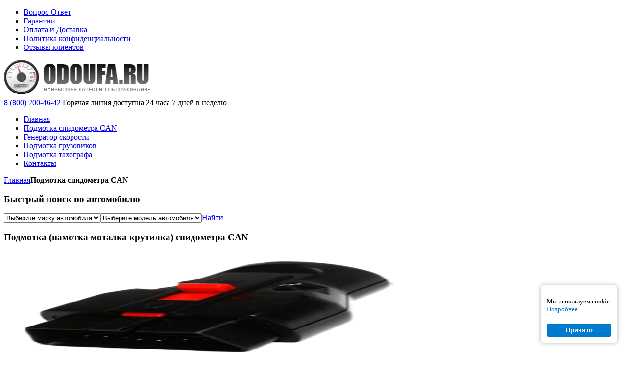

--- FILE ---
content_type: text/html; charset=utf-8
request_url: https://odoufa.ru/podmotka-namotka-krutilka-spidometra-can.html
body_size: 12223
content:
<!DOCTYPE HTML>
<html lang="ru-ru" dir="ltr">

<head>
<meta charset="utf-8" />
  <base href="https://odoufa.ru/podmotka-namotka-krutilka-spidometra-can.html" />
  <meta name="robots" content="index, follow" />
  <meta name="keywords" content="намотка спидометра, намотать спидометр, моталка спидометра, крутилка спидометра, подмотка спидометра, подмотка электронных спидометров, прибор для подмотки спидометра, схема подмотки электронных спидометров, как намотать электронный спидометр, намотка электронного спидометра, намотка механического спидометра, намотка километража, моталка одометра, крутилка электронного спидометра, накрутка спидометра" />
  <meta name="description" content="При подмотке спидометра лучше довериться профессионалам. Мы предлагаем Вам подмотать спидометр с помощью накрутки спидометра CAN. Купив крутилку спидометра CAN, Вы сможете сами намотать спидометр." />
  <title>Подмотка намотка моталка крутилка спидометра CAN | Техцентр ODOUFA</title>
  <link href="/templates/yoo_cloud/favicon.ico" rel="shortcut icon" type="image/x-icon" />
  <link rel="stylesheet" href="/cache/widgetkit/widgetkit-6ace70a3.css" type="text/css" />
  <script type="text/javascript" src="/plugins/system/mtupgrade/mootools.js"></script>
  <script type="text/javascript" src="/media/system/js/caption.js"></script>
  <script type="text/javascript" src="/media/widgetkit/js/jquery.js"></script>
  <script type="text/javascript" src="/cache/widgetkit/widgetkit-8e5da251.js"></script>

<link rel="apple-touch-icon" href="/templates/yoo_cloud/apple_touch_icon.png" />
<link rel="stylesheet" href="/templates/yoo_cloud/css/base.css" />
<link rel="stylesheet" href="/templates/yoo_cloud/css/layout.css" />
<link rel="stylesheet" href="/templates/yoo_cloud/css/menus.css" />
<style>body { min-width: 1080px; }
.wrapper { width: 1080px; }
#sidebar-a { width: 245px; }
#maininner { width: 835px; }
#menu .dropdown { width: 250px; }
#menu .columns2 { width: 500px; }
#menu .columns3 { width: 750px; }
#menu .columns4 { width: 1000px; }</style>
<link rel="stylesheet" href="/templates/yoo_cloud/css/modules.css" />
<link rel="stylesheet" href="/templates/yoo_cloud/css/tools.css" />
<link rel="stylesheet" href="/templates/yoo_cloud/css/system.css" />
<link rel="stylesheet" href="/templates/yoo_cloud/css/extensions.css" />
<link rel="stylesheet" href="/templates/yoo_cloud/css/custom.css" />
<link rel="stylesheet" href="/templates/yoo_cloud/css/animations.css" />
<link rel="stylesheet" href="/templates/yoo_cloud/css/color/blue.css" />
<link rel="stylesheet" href="/templates/yoo_cloud/css/texture/fabric.css" />
<link rel="stylesheet" href="/templates/yoo_cloud/css/font1/georgia.css" />
<link rel="stylesheet" href="/templates/yoo_cloud/css/font2/georgia.css" />
<link rel="stylesheet" href="/templates/yoo_cloud/css/font3/georgia.css" />
<link rel="stylesheet" href="/templates/yoo_cloud/styles/grey/css/style.css" />
<link rel="stylesheet" href="/templates/yoo_cloud/css/print.css" />
<script src="/templates/yoo_cloud/warp/js/warp.js"></script>
<script src="/templates/yoo_cloud/warp/js/accordionmenu.js"></script>
<script src="/templates/yoo_cloud/warp/js/dropdownmenu.js"></script>
<script src="/templates/yoo_cloud/js/template.js"></script>
<meta name="viewport" content="width=device-width, initial-scale=1.0">
<meta name='yandex-verification' content='4298bf0975d68ab8' />
<!--<script src="https://api-maps.yandex.ru/2.0-stable/?load=package.standard&lang=ru-RU" type="text/javascript"></script>
<script src='/templates/yoo_cloud/js/geolocation.js' type='text/javascript'></script>-->
<link rel="stylesheet" href="/templates/yoo_cloud/css/podmotka.css" type="text/css" />
<link rel="stylesheet" type="text/css" href="/buyme/templates/default/style.css" />
<script type="text/javascript" src="/buyme/js/buyme.js"></script>
<link rel="stylesheet" href="/templates/yoo_cloud/css/scrollup.css" />
<script src='/templates/yoo_cloud/js/scrollup.js' type='text/javascript'></script>
<script src='/templates/yoo_cloud/js/scroll-menu.js' type='text/javascript'></script>
<script src='https://www.google.com/recaptcha/api.js'></script>
</head>
<body id="page" class="page sidebar-a-right sidebar-b-right isblog ">
	<div id="page-bg">
	
		<div id="page-bg2">

			
			<!-- Begin Navbar-->
				<div class="navbar">
				  <div class="navbar-inner">
					<div class="container">
					  <a class="btn btn-navbar" data-toggle="collapse" data-target=".nav-collapse">
						<span class="icon-bar"></span>
						<span class="icon-bar"></span>
						<span class="icon-bar"></span>
					  </a>
					  <a class="brand" href="#"></a>
					  <div class="nav-collapse collapse">
						
					  </div>
					</div>
				  </div>
				</div><!--End navbar-->	
			
			
			<div id="block-toolbar">
			
				<div class="wrapper">
					
					<div id="toolbar" class="grid-block">
				
												<div class="float-left">
						
													
							<div class="module  deepest">

			<ul class="menu menu-line"><li class="level1 item42"><a href="/vopros-otvet.html" class="level1"><span>Вопрос-Ответ</span></a></li><li class="level1 item87"><a href="/garantii.html" class="level1"><span>Гарантии</span></a></li><li class="level1 item45"><a href="/oplata-i-dostavka.html" class="level1"><span>Оплата и Доставка</span></a></li><li class="level1 item673"><a href="/politika-konfidenczialnosti.html" class="level1"><span>Политика конфиденциальности</span></a></li><li class="level1 item48"><a href="/otzivi.html" class="level1"><span>Отзывы клиентов</span></a></li></ul>		
</div>							
						</div>
													
											
					</div>
					
				</div>
				
			</div>			
			
			<div class="wrapper grid-block">
		
				<header id="header">
		
					<div id="headerbar" class="grid-block">
					
							
						<a id="logo" href="https://odoufa.ru"><div><img class="logo" src="/images/stories/logo.png" alt="Техцентр ODOUFA" width="300" height="75" /></div></a>
												
												<div class="left"><div class="module telephone-new deepest">

			<div class="header_tel"><span class="tel"><a href="tel:+78002004642">8 (800) 200-46-42</a></span> <span class="text-tel">Горячая линия доступна 24 часа 7 дней в неделю</span></div>		
</div></div>
												
					</div>
		
					<div id="menubar" class="grid-block">
						
												<nav id="menu"><ul class="menu menu-dropdown"><li class="level1 item1"><a href="https://odoufa.ru/" class="level1"><span>Главная</span></a></li><li class="level1 item2"><a href="/podmotka-namotka-krutilka-spidometra-can.html" class="level1"><span>Подмотка спидометра CAN</span></a></li><li class="level1 item6"><a href="/generator-namotki-dlya-spidometra.html" class="level1"><span>Генератор скорости</span></a></li><li class="level1 item7"><a href="/podmotka-spidometra-dlya-gruzovyx-avtomobilei.html" class="level1"><span>Подмотка грузовиков</span></a></li><li class="level1 item159"><a href="/podmotka-motalka-krutilka-tachografa.html" class="level1"><span>Подмотка тахографа</span></a></li><li class="level1 item65"><a href="/contacts.html" class="level1"><span>Контакты</span></a></li></ul></nav>
								
												
					</div>
				
									
				</header>
		
								
								
								<div id="main" class="grid-block">
				
					<div id="maininner" class="grid-box">
					
					
												<section id="breadcrumbs"><div class="breadcrumbs"><a href="https://odoufa.ru/">Главная</a><strong>Подмотка спидометра CAN</strong></div></section>
											
					
												<section id="innertop" class="grid-block"><div class="grid-box width100 grid-h"><div class="module mod-box deepest">

		<h3 class="module-title">Быстрый поиск по автомобилю</h3>	<div class="form-select"><select id="brand-select" name="brand" class="search-brand"><option value="">Выберите марку автомобиля</option><option value="audi" data-url="https://odoufa.ru/podmotka-namotka-krutilka-spidometra-can/audi.html">Audi</option><option value="bmw" data-url="https://odoufa.ru/podmotka-namotka-krutilka-spidometra-can/bmw.html">BMW</option><option value="cadillac" data-url="https://odoufa.ru/podmotka-namotka-krutilka-spidometra-can/cadillac.html">Cadillac</option><option value="chevrolet" data-url="https://odoufa.ru/podmotka-namotka-krutilka-spidometra-can/chevrolet.html">Chevrolet</option><option value="citroen" data-url="https://odoufa.ru/podmotka-namotka-krutilka-spidometra-can/citroen.html">Citroen</option><option value="daewoo" data-url="https://odoufa.ru/generator-namotki-dlya-spidometra/daewoo.html">Daewoo</option><option value="fiat" data-url="https://odoufa.ru/podmotka-namotka-krutilka-spidometra-can/fiat.html">Fiat</option><option value="ford" data-url="https://odoufa.ru/podmotka-namotka-krutilka-spidometra-can/ford.html">Ford</option><option value="honda" data-url="https://odoufa.ru/podmotka-namotka-krutilka-spidometra-can/honda.html">Honda</option><option value="hyundai" data-url="https://odoufa.ru/podmotka-namotka-krutilka-spidometra-can/hyundai.html">Hyundai</option><option value="infiniti" data-url="https://odoufa.ru/podmotka-namotka-krutilka-spidometra-can/infiniti.html">Infiniti</option><option value="kia" data-url="https://odoufa.ru/podmotka-namotka-krutilka-spidometra-can/kia.html">Kia</option><option value="land" data-url="https://odoufa.ru/podmotka-namotka-krutilka-spidometra-can/land-rover.html">Land Rover</option><option value="lexus" data-url="https://odoufa.ru/podmotka-namotka-krutilka-spidometra-can/lexus.html">Lexus</option><option value="mazda" data-url="https://odoufa.ru/podmotka-namotka-krutilka-spidometra-can/mazda.html">Mazda</option><option value="mercedes" data-url="https://odoufa.ru/podmotka-namotka-krutilka-spidometra-can/mercedes-benz.html">Mercedes-Benz</option><option value="mitsubishi" data-url="https://odoufa.ru/podmotka-namotka-krutilka-spidometra-can/mitsubishi.html">Mitsubishi</option><option value="nissan" data-url="https://odoufa.ru/podmotka-namotka-krutilka-spidometra-can/nissan.html">Nissan</option><option value="opel" data-url="https://odoufa.ru/podmotka-namotka-krutilka-spidometra-can/opel.html">Opel</option><option value="peugeot" data-url="https://odoufa.ru/podmotka-namotka-krutilka-spidometra-can/peugeot.html">Peugeot</option><option value="renault" data-url="https://odoufa.ru/podmotka-namotka-krutilka-spidometra-can/renault.html">Renault</option><option value="ssangyong" data-url="https://odoufa.ru/podmotka-namotka-krutilka-spidometra-can/ssangyong.html">SsangYong</option><option value="suzuki" data-url="https://odoufa.ru/podmotka-namotka-krutilka-spidometra-can/suzuki.html">Suzuki</option><option value="toyota" data-url="https://odoufa.ru/podmotka-namotka-krutilka-spidometra-can/toyota.html">Toyota</option><option value="volkswagen" data-url="https://odoufa.ru/podmotka-namotka-krutilka-spidometra-can/volkswagen.html">Volkswagen</option><option value="volvo" data-url="https://odoufa.ru/podmotka-namotka-krutilka-spidometra-can/volvo.html">Volvo</option><option value="gaz" data-url="https://odoufa.ru/podmotka-namotka-krutilka-spidometra-can/gaz.html">ГАЗ</option><option value="lada" data-url="https://odoufa.ru/podmotka-namotka-krutilka-spidometra-can/lada.html">Lada (ВАЗ)</option><option value="uaz" data-url="https://odoufa.ru/generator-namotki-dlya-spidometra/uaz.html">УАЗ</option><option value="paz" data-url="https://odoufa.ru/generator-namotki-dlya-spidometra/paz.html">ПАЗ</option><option value="kamaz" data-url="https://odoufa.ru/podmotka-spidometra-dlya-gruzovyx-avtomobilei/kamaz.html">Камаз</option><option value="maz" data-url="https://odoufa.ru/podmotka-spidometra-dlya-gruzovyx-avtomobilei/maz.html">МАЗ</option><option value="ural" data-url="https://odoufa.ru/podmotka-spidometra-dlya-gruzovyx-avtomobilei/ural.html">Урал</option><option value="zil" data-url="https://odoufa.ru/podmotka-spidometra-dlya-gruzovyx-avtomobilei/zil.html">ЗИЛ</option><option value="baw" data-url="https://odoufa.ru/podmotka-spidometra-dlya-gruzovyx-avtomobilei/baw.html">BAW</option><option value="camc" data-url="https://odoufa.ru/podmotka-spidometra-dlya-gruzovyx-avtomobilei/camc.html">CAMC</option><option value="daf" data-url="https://odoufa.ru/podmotka-spidometra-dlya-gruzovyx-avtomobilei/daf.html">DAF</option><option value="dongfeng" data-url="https://odoufa.ru/podmotka-spidometra-dlya-gruzovyx-avtomobilei/dongfeng.html">DongFeng</option><option value="faw" data-url="https://odoufa.ru/podmotka-spidometra-dlya-gruzovyx-avtomobilei/faw.html">FAW</option><option value="foton" data-url="https://odoufa.ru/podmotka-spidometra-dlya-gruzovyx-avtomobilei/foton.html">Foton</option><option value="hino" data-url="https://odoufa.ru/podmotka-spidometra-dlya-gruzovyx-avtomobilei/hino.html">Hino</option><option value="howo" data-url="https://odoufa.ru/podmotka-spidometra-dlya-gruzovyx-avtomobilei/howo.html">Howo</option><option value="isuzu" data-url="https://odoufa.ru/podmotka-spidometra-dlya-gruzovyx-avtomobilei/isuzu.html">Isuzu</option><option value="iveco" data-url="https://odoufa.ru/podmotka-spidometra-dlya-gruzovyx-avtomobilei/iveco.html">Iveco</option><option value="ldv" data-url="https://odoufa.ru/podmotka-spidometra-dlya-gruzovyx-avtomobilei/ldv.html">LDV</option><option value="man" data-url="https://odoufa.ru/podmotka-spidometra-dlya-gruzovyx-avtomobilei/man.html">MAN</option><option value="scania" data-url="https://odoufa.ru/podmotka-spidometra-dlya-gruzovyx-avtomobilei/scania.html">Scania</option><option value="shacman" data-url="https://odoufa.ru/podmotka-spidometra-dlya-gruzovyx-avtomobilei/shacman.html">Shacman (Shaanxi)</option><option value="yuejin" data-url="https://odoufa.ru/podmotka-spidometra-dlya-gruzovyx-avtomobilei/yuejin.html">Yuejin</option><option value="tachograf" data-url="https://odoufa.ru/podmotka-motalka-krutilka-tachografa.html">Тахографы</option></select><select id="model-select" name="model" class="search-model"><option value="">Выберите модель автомобиля</option></select><a href="#" id="submit" class="button-more search-button" onclick="yaCounter14186509.reachGoal('search-mobile'); return true;">Найти</a></div>		
</div></div></section>
								
												<section id="content" class="grid-block">

<div id="system">
	
	
	<article class="item bm_good">
		<div itemscope itemtype="http://schema.org/Product">
				<header>

										
							
										<h1 itemprop="name" class="title b1c_name">Подмотка (намотка моталка крутилка) спидометра CAN</h1>
					</header>
			
				
		<div class="content clearfix"><div class="box-content buy"><a name="buy"></a>&nbsp;&nbsp;&nbsp;&nbsp;&nbsp;&nbsp;&nbsp;&nbsp;
<div class="img-width"><img class="full" width="100%" height="189px" src="/images/stories/slideshow/podmotka-spidometra-krutilka_new_2.png" alt="Подмотка намотка моталка крутилка спидометра CAN" /></div>
<span class="gallery-img">
<div class="wk-gallery wk-gallery-wall clearfix round margin ">

		
			
					<a class="" href="/images/stories/gallery/podmotka-spidometra-can/podmotka-namotka-krutilka-spidometra-can-1.jpg" data-lightbox="group:305-696cc65e7bcc2" title="Подмотка намотка моталка крутилка спидометра CAN" data-spotlight="on"><img src="/cache/widgetkit/gallery/305/podmotka-namotka-krutilka-spidometra-can-1-0fe89ff542.jpg" width="75" height="75" alt="podmotka-namotka-krutilka-spidometra-can-1" /></a>
				
		
			
					<a class="" href="/images/stories/gallery/podmotka-spidometra-can/podmotka-namotka-krutilka-spidometra-can-2.jpg" data-lightbox="group:305-696cc65e7bcc2" title="Подмотка намотка моталка крутилка спидометра CAN" data-spotlight="on"><img src="/cache/widgetkit/gallery/305/podmotka-namotka-krutilka-spidometra-can-2-8de3dff2e9.jpg" width="75" height="75" alt="podmotka-namotka-krutilka-spidometra-can-2" /></a>
				
		
			
					<a class="" href="/images/stories/gallery/podmotka-spidometra-can/podmotka-namotka-krutilka-spidometra-can-3.jpg" data-lightbox="group:305-696cc65e7bcc2" title="Подмотка намотка моталка крутилка спидометра CAN" data-spotlight="on"><img src="/cache/widgetkit/gallery/305/podmotka-namotka-krutilka-spidometra-can-3-cc2e09ce2b.jpg" width="75" height="75" alt="podmotka-namotka-krutilka-spidometra-can-3" /></a>
				
	
</div>

</span>
<h3 class="color"><a class="scroll-more price" href="#price" rel="nofollow"><span class="font">Цена:</span> от <span class="font-num color">3000 руб.*</span></a></h3>
<h3 class="color"><span class="font">Гарантия:</span> <span class="font-num">1</span> год</h3>
<h3 class="color"><span class="font">Доставка по России</span></h3>
<p class="button-more"><!--noindex--><a class="scroll-more" href="#marka" rel="nofollow"><span>Выберите марку</span></a> <!--/noindex--> <!--noindex--><a class="scroll-more margin" href="#advantage" rel="nofollow"><span>Преимущества</span></a> <!--/noindex--></p>
<p class="button-more reviews"><!--noindex--><a class="scroll-more margin" href="#reviews" rel="nofollow"><span>Отзывы реальных клиентов</span></a> <!--/noindex--></p>
<p class="buy_now"><span class="button-wrapper-buy"><input type="button" class="b1c buy-now" value="Оформить заказ" onclick="yaCounter14186509.reachGoal('buyme'); return true;" /></span></p>
</div>
<p>Если Вы попали на эту страницу, наверняка, Вас интересует такой вопрос, как <strong>подмотка спидометра</strong>. Мы рады помочь Вам в решении данного вопроса. Для нас намотка электронного спидометра, а также намотка механического спидометра – рядовой вопрос. Мы знаем, как намотать спидометр быстро и легко! Купив у нас прибор для подмотки спидометра, Вы и сами сможете наматывать дополнительные километры в любое время.</p>
<p><strong>Моталка спидометра</strong> CAN (или как ее еще называют «крутилка спидометра CAN», «накрутка (намотка) спидометра CAN» и так далее) – это надежное устройство, которое никогда не подведет Вас, и при правильном использовании будет служить Вам долгие годы. Предлагаемая подмотка электронных спидометров абсолютно не нуждается в установке. Вы просто подсоединяете моталку одометра CAN к разъему, предназначенному для диагностики, включаете зажигание, и намотка километража начинается. Быстро, просто и удобно!</p>
<p>Наш прибор подойдет, если Вы являетесь владельцем автомобиля иностранного производства. Прибор очень прост в обращении, не нужно обладать знаниями автоэлектрика, для того чтобы установить его на свой автомобиль. Вам достаточно будет получить от нас инструкцию по установке (высылается вместе с прибором) и выполнить все рекомендации. Если вдруг у Вас остались к нам какие-нибудь вопросы, позвоните нам по номеру <strong><a href="tel:+78002004642">8 (800) 200-46-42</a> (звонок бесплатный)</strong> и мы поможем решить все Ваши проблемы.</p>
<div class="box-info2">Предлагаемая CAN крутилка электронного спидометра предназначена для подмотки пробега на импортных автомобилях, выпущенных после 2006 года.</div>
<p>
<video width="100%" height="360" poster="images/stories/video/podmotka-spidometra-can_video.png" controls="controls" preload="none"><source type="video/mp4" src="/images/stories/video/podmotka-spidometra-can_video.mp4" /></video>
</p>
<h3 id="marka" class="color">Выберите нужную Вам марку автомобиля</h3>
<div class="box-note">
<table class="inomarki can">
<tbody>
<tr class="center">
<td><a class="marki-avto" title="Подмотка намотка моталка крутилка спидометра Audi" href="/podmotka-namotka-krutilka-spidometra-can/audi.html"><img src="/images/stories/can/audi.png" alt="Подмотка намотка моталка крутилка спидометра Audi" width="100%" /></a></td>
<td><a class="marki-avto" title="Подмотка намотка моталка крутилка спидометра BMW" href="/podmotka-namotka-krutilka-spidometra-can/bmw.html"><img src="/images/stories/can/bmw.png" alt="Подмотка намотка моталка крутилка спидометра BMW" width="100%" /></a></td>
<td class="left"><a class="marki-avto" title="Подмотка намотка моталка крутилка спидометра Cadillac" href="/podmotka-namotka-krutilka-spidometra-can/cadillac.html"><img src="/images/stories/can/cadillac.png" alt="Подмотка намотка моталка крутилка спидометра Cadillac" width="100%" /></a></td>
<td><a class="marki-avto" title="Подмотка намотка моталка крутилка спидометра Chevrolet" href="/podmotka-namotka-krutilka-spidometra-can/chevrolet.html"><img src="/images/stories/can/chevrolet.png" alt="Подмотка намотка моталка крутилка спидометра Chevrolet" width="100%" /></a></td>
<td><a class="marki-avto" title="Подмотка намотка моталка крутилка спидометра Citroen" href="/podmotka-namotka-krutilka-spidometra-can/citroen.html"><img src="/images/stories/can/citroen.png" alt="Подмотка намотка моталка крутилка спидометра Citroen" width="100%" /></a></td>
</tr>
<tr class="center">
<td><a class="marki-avto" title="Подмотка намотка моталка крутилка спидометра Daewoo" href="/generator-namotki-dlya-spidometra/daewoo.html"><img src="/images/stories/generator/daewoo.png" alt="Подмотка намотка моталка крутилка спидометра Daewoo" width="100%" /></a></td>
<td><a class="marki-avto" title="Подмотка намотка моталка крутилка спидометра FIAT" href="/podmotka-namotka-krutilka-spidometra-can/fiat.html"><img src="/images/stories/can/fiat.png" alt="Подмотка намотка моталка крутилка спидометра FIAT" width="100%" /></a></td>
<td class="left top"><a class="marki-avto" title="Подмотка намотка моталка крутилка спидометра Газ" href="/podmotka-namotka-krutilka-spidometra-can/gaz.html"><img src="/images/stories/can/gaz.png" alt="Подмотка намотка моталка крутилка спидометра Газ" width="100%" /></a></td>
<td><a class="marki-avto" title="Подмотка намотка моталка крутилка спидометра Ford" href="/podmotka-namotka-krutilka-spidometra-can/ford.html"><img src="/images/stories/can/ford.png" alt="Подмотка намотка моталка крутилка спидометра Ford" width="100%" /></a></td>
<td><a class="marki-avto" title="Подмотка намотка моталка крутилка спидометра Honda" href="/podmotka-namotka-krutilka-spidometra-can/honda.html"><img src="/images/stories/can/honda.png" alt="Подмотка намотка моталка крутилка спидометра Honda" width="100%" /></a></td>
</tr>
<tr class="center">
<td><a class="marki-avto" title="Подмотка намотка моталка крутилка спидометра Hyundai" href="/podmotka-namotka-krutilka-spidometra-can/hyundai.html"><img src="/images/stories/can/hyundai.png" alt="Подмотка намотка моталка крутилка спидометра Hyundai" width="100%" /></a></td>
<td><a class="marki-avto" title="Подмотка намотка моталка крутилка спидометра Infiniti" href="/podmotka-namotka-krutilka-spidometra-can/infiniti.html"><img src="/images/stories/can/infiniti.png" alt="Подмотка намотка моталка крутилка спидометра Infiniti" width="100%" /></a></td>
<td><a class="marki-avto" title="Подмотка намотка моталка крутилка спидометра KIA" href="/podmotka-namotka-krutilka-spidometra-can/kia.html"><img src="/images/stories/can/kia.png" alt="Подмотка намотка моталка крутилка спидометра KIA" width="100%" /></a></td>
<td class="left top"><a class="marki-avto" title="Подмотка намотка моталка крутилка спидометра Lada (ВАЗ)" href="/podmotka-namotka-krutilka-spidometra-can/lada.html"><img src="/images/stories/can/lada.png" alt="Подмотка намотка моталка крутилка спидометра Lada (ВАЗ)" width="100%" /></a></td>
<td class="left"><a class="marki-avto" title="Подмотка намотка моталка крутилка спидометра Land Rover" href="/podmotka-namotka-krutilka-spidometra-can/land-rover.html"><img src="/images/stories/can/land-rover.png" alt="Подмотка намотка моталка крутилка спидометра Land Rover" width="100%" /></a></td>
</tr>
<tr class="center">
<td><a class="marki-avto" title="Подмотка намотка моталка крутилка спидометра Lexus" href="/podmotka-namotka-krutilka-spidometra-can/lexus.html"><img src="/images/stories/can/lexus.png" alt="Подмотка намотка моталка крутилка спидометра Lexus" width="100%" /></a></td>
<td><a class="marki-avto" title="Подмотка намотка моталка крутилка спидометра Mazda" href="/podmotka-namotka-krutilka-spidometra-can/mazda.html"><img src="/images/stories/can/mazda.png" alt="Подмотка намотка моталка крутилка спидометра Mazda" width="100%" /></a></td>
<td><a class="marki-avto" title="Подмотка намотка моталка крутилка спидометра Mercedes-Benz" href="/podmotka-namotka-krutilka-spidometra-can/mercedes-benz.html"><img src="/images/stories/can/mercedes-benz.png" alt="Подмотка намотка моталка крутилка спидометра Mercedes-Benz" width="100%" /></a></td>
<td class="left"><a class="marki-avto" title="Подмотка намотка моталка крутилка спидометра Mitsubishi" href="/podmotka-namotka-krutilka-spidometra-can/mitsubishi.html"><img src="/images/stories/can/mitsubishi.png" alt="Подмотка намотка моталка крутилка спидометра Mitsubishi" width="100%" /></a></td>
<td class="left"><a class="marki-avto" title="Подмотка намотка моталка крутилка спидометра Nissan" href="/podmotka-namotka-krutilka-spidometra-can/nissan.html"><img src="/images/stories/can/nissan.png" alt="Подмотка намотка моталка крутилка спидометра Nissan" width="100%" /></a></td>
</tr>
<tr class="center">
<td><a class="marki-avto" title="Подмотка намотка моталка крутилка спидометра Opel" href="/podmotka-namotka-krutilka-spidometra-can/opel.html"><img src="/images/stories/can/opel.png" alt="Подмотка намотка моталка крутилка спидометра Opel" width="100%" /></a></td>
<td><a class="marki-avto" title="Подмотка намотка моталка крутилка спидометра Peugeot" href="/podmotka-namotka-krutilka-spidometra-can/peugeot.html"><img src="/images/stories/can/peugeot.png" alt="Подмотка намотка моталка крутилка спидометра Peugeot" width="100%" /></a></td>
<td><a class="marki-avto" title="Подмотка намотка моталка крутилка спидометра Renault" href="/podmotka-namotka-krutilka-spidometra-can/renault.html"><img src="/images/stories/can/renault.png" alt="Подмотка намотка моталка крутилка спидометра Renault" width="100%" /></a></td>
<td class="left"><a class="marki-avto" title="Подмотка намотка моталка крутилка спидометра Skoda" href="/podmotka-namotka-krutilka-spidometra-can/skoda.html"><img src="/images/stories/can/skoda.png" alt="Подмотка намотка моталка крутилка спидометра Skoda" width="100%" /></a></td>
<td class="left"><a class="marki-avto" title="Подмотка намотка моталка крутилка спидометра Ssang Yong" href="/podmotka-namotka-krutilka-spidometra-can/ssang-yong.html"><img src="/images/stories/can/ssang-yong.png" alt="Подмотка намотка моталка крутилка спидометра Ssang Yong" width="100%" /></a></td>
</tr>
<tr class="center">
<td><a class="marki-avto" title="Подмотка намотка моталка крутилка спидометра Suzuki" href="/podmotka-namotka-krutilka-spidometra-can/suzuki.html"><img src="/images/stories/can/suzuki.png" alt="Подмотка намотка моталка крутилка спидометра Suzuki" width="100%" /></a></td>
<td><a class="marki-avto" title="Подмотка намотка моталка крутилка спидометра Toyota" href="/podmotka-namotka-krutilka-spidometra-can/toyota.html"><img src="/images/stories/can/toyota.png" alt="Подмотка намотка моталка крутилка спидометра Toyota" width="100%" /></a></td>
<td><a class="marki-avto" title="Подмотка намотка моталка крутилка спидометра Volkswagen" href="/podmotka-namotka-krutilka-spidometra-can/volkswagen.html"><img src="/images/stories/can/volkswagen.png" alt="Подмотка намотка моталка крутилка спидометра Volkswagen" width="100%" /></a></td>
<td class="left"><a class="marki-avto" title="Подмотка намотка моталка крутилка спидометра Volvo" href="/podmotka-namotka-krutilka-spidometra-can/volvo.html"><img src="/images/stories/can/volvo.png" alt="Подмотка намотка моталка крутилка спидометра Volvo" width="100%" /></a></td>
</tr>
</tbody>
</table>
</div>
<div class="box-info2">Если Вы не нашли марку Вашего автомобиля, пожалуйста, обратитесь к менеджеру с уточнением о её наличии по телефону <span class="contacts-tel"><a href="tel:+78002004642">8 (800) 200-46-42</a> (звонок бесплатный)</span>.</div>
<h3 id="price" class="color">*Стоимость устройства: 3000 рублей (наличие уточняйте у менеджера)</h3>
<h3 class="color">*Стоимость устройства: 4000 рублей</h3>
<h3 class="color">Гарантия: 1 год</h3>
<h3 class="color">Все приборы безлимитные</h3>
<h3 class="color">Доставка по России и странам СНГ</h3>
<h3 class="color">Проверка прибора перед каждой продажей</h3>
<h3 id="reviews" class="color">Отзывы реальных клиентов после получения нашего прибора</h3>
<div class="box-content reviews">
<div class="wk-gallery wk-gallery-wall clearfix margin ">

		
			
					<a class="" href="/images/stories/reviews/chat/c1.jpg" data-lightbox="group:336-696cc65e7cdbd" title="Отзывы реальных клиентов о работе odoufa.ru" ><img src="/cache/widgetkit/gallery/336/c1-09adc908d3.jpg" width="125" height="125" alt="c1" /></a>
				
		
			
					<a class="" href="/images/stories/reviews/chat/c2.jpg" data-lightbox="group:336-696cc65e7cdbd" title="Отзывы реальных клиентов о работе odoufa.ru" ><img src="/cache/widgetkit/gallery/336/c2-4f302359e2.jpg" width="125" height="125" alt="c2" /></a>
				
		
			
					<a class="" href="/images/stories/reviews/chat/c3.jpg" data-lightbox="group:336-696cc65e7cdbd" title="Отзывы реальных клиентов о работе odoufa.ru" ><img src="/cache/widgetkit/gallery/336/c3-1faa11a8c6.jpg" width="125" height="125" alt="c3" /></a>
				
		
			
					<a class="" href="/images/stories/reviews/chat/c4.jpg" data-lightbox="group:336-696cc65e7cdbd" title="Отзывы реальных клиентов о работе odoufa.ru" ><img src="/cache/widgetkit/gallery/336/c4-58c3073ec0.jpg" width="125" height="125" alt="c4" /></a>
				
		
			
					<a class="" href="/images/stories/reviews/chat/c5.jpg" data-lightbox="group:336-696cc65e7cdbd" title="Отзывы реальных клиентов о работе odoufa.ru" ><img src="/cache/widgetkit/gallery/336/c5-206840bddd.jpg" width="125" height="125" alt="c5" /></a>
				
	
</div>


<div class="reviews_link"><a href="/otzivi.html" rel="nofollow"><span>Прочитать отзывы остальных клиентов</span></a></div>
</div>
<div class="box-hint2">Чтобы сделать заказ позвоните по телефону <span class="contacts-tel"><a href="tel:+78002004642">8 (800) 200-46-42</a> (звонок бесплатный)</span>, заполните <input type="button" class="b1c href" value="форму заказа" /> или <a href="#" onclick="TalkMe('openSupport'); return false;">напишите в чат</a> и в ближайшее время наши менеджеры свяжутся с Вами!</div>
<h3 id="advantage" class="color">Крутилка спидометра CAN имеет ряд преимуществ</h3>
<div class="box-content">
<ul class="check">
<li>Намотка происходит сразу во всех блоках, содержащих сведения о пробеге;</li>
<li>Использование CAN подмотки (крутилки) не определяется при проведении ТО;</li>
<li>Применять прибор быстро и удобно, так как подключение матолки спидометра происходит прямо внутри салона автомобиля к разъему OBDII;</li>
<li>Высокая скорость накрутки;</li>
<li>Не требуется установка устройства;</li>
<li>Прибор достаточно компактен и его можно хранить в бардачке автомобиля;</li>
<li>Крутилка спидометра CAN работает на автомобилях с любым объемом двигателя и с любой коробкой передач.</li>
</ul>
</div>
<h3 class="color">Поводов намотать спидометр всегда хватает, вот некоторые из них</h3>
<div class="box-content">
<ul class="check">
<li>Компенсация расходов на топливо. В государственных, да и в коммерческих организациях зачастую расчет компенсации расходов на топливо осуществляется на основе такого показателя, как средний расход ГСМ на 1 километр пути. Но, к сожалению, практически никто не берет в учет то, что в пробках топлива может тратиться гораздо больше, чем средний показатель. И что остается делать водителю? Не доплачивать же разницу из собственной заработной платы. Проще купить крутилку CAN и наматывать дополнительно километраж, чтобы в конечном итоге получить справедливую компенсацию ГСМ;</li>
<li>Замена панели приборов. Если по тем или иным причинам Вам пришлось заменить панель приборов на новую, то получится расхождение отображаемых данных (на новое панели они будут равны нулю) и реально пройденных (со старой приборной панелью). Чтобы привести отображаемые данные в соответствии с реально пройденными, необходима намотка километража;</li>
<li>Сбой в отображении данных.</li>
</ul>
</div>
<p>Важный момент в вопросе, как намотать электронный спидометр – это качество выполнения подмотки. Вряд ли человек без специальных знаний и навыков сумеет намотать километраж качественно. Поэтому не стоит искать схемы подмотки электронных спидометров и потом пытаться самостоятельно скрутить пробег. Результат может быть очень плачевным, например, может выйти из строя электронная система автомобиля.</p>
<p>Оптимальными вариантами подмотки спидометра являются следующие:</p>
<ol>
<li>Обратиться за намоткой пробега в специальный сервисный центр;</li>
<li>Купить прибор для подмотки спидометра.</li>
</ol>
<p>Целесообразно обращаться за подобной услугой в сервисный центр, если Вам нужно намотать спидометр единожды. А если же Вам необходима намотка пробега регулярно, то экономнее будет один раз купить крутилку (моталку) спидометра и использовать ее в любое время, в любом месте.</p>
<p>Старайтесь избегать в намотке километража помощи непрофессионалов. Иначе ремонт сломанной электросистемы авто может вылиться в кругленькую сумму.</p>
<p>Как видите, преимуществ прибора достаточно много! Если хотите купить подмотку спидометра или любые другие приборы <a href="/">корректировки спидометра</a>, обращайтесь к нам.</p>
<div class="box-content">
<ul class="check">
<li>Если же у Вас автомобиль российского производства или иномарка, выпущенная ранее 2006 года, то Вам необходим <a href="/generator-namotki-dlya-spidometra.html">генератор намотки спидометра</a>.</li>
<li>Если же у Вас автомобиль корейского производства с механической коробкой передач, то Вам необходим <a href="/namotka-spidometra-koreiskix-avto.html">намотка спидометра корейских авто</a>.</li>
<li>Если же у Вас автомобиль грузовик, автобус или трактор, а также любое другое грузовое авто, то Вам необходим <a href="/podmotka-spidometra-dlya-gruzovyx-avtomobilei.html">подмотка спидометра грузовых автомобилей</a>.</li>
<li>Если же у Вас автомобиль с установленным тахографом, то Вам необходим <a href="/podmotka-motalka-krutilka-tachografa.html">подмотка тахографа и спидометра</a>.</li>
</ul>
</div>
<div class="box-hint2">Чтобы сделать заказ позвоните по телефону <span class="contacts-tel"><a href="tel:+78002004642">8 (800) 200-46-42</a> (звонок бесплатный)</span>, заполните <input type="button" class="b1c href" value="форму заказа" /> или <a href="#" onclick="TalkMe('openSupport'); return false;">напишите в чат</a> и в ближайшее время наши менеджеры свяжутся с Вами!</div></div>

				
				</div>
	</article>
</div></section>
								
								
					</div>
					<!-- maininner end -->
					
										<aside id="sidebar-a" class="grid-box"><div class="grid-box width100 grid-v"><div class="module mod-box mod-box-header deepest">

		<h3 class="module-title">Главное меню</h3>	<ul class="menu menu-sidebar"><li class="level1 item42"><a href="/vopros-otvet.html" class="level1"><span>Вопрос-Ответ</span></a></li><li class="level1 item87"><a href="/garantii.html" class="level1"><span>Гарантии</span></a></li><li class="level1 item45"><a href="/oplata-i-dostavka.html" class="level1"><span>Оплата и Доставка</span></a></li><li class="level1 item673"><a href="/politika-konfidenczialnosti.html" class="level1"><span>Политика конфиденциальности</span></a></li><li class="level1 item48"><a href="/otzivi.html" class="level1"><span>Отзывы клиентов</span></a></li></ul>		
</div></div><div class="grid-box width100 grid-v"><div class="module mod-box mod-box-header deepest default">

		<h3 class="module-title">Быстрый поиск</h3>	<div class="search"><select id="marka-select" name="marka" class="search-brand"><option value="">Выберите марку автомобиля</option><option value="audi" data-url="https://odoufa.ru/podmotka-namotka-krutilka-spidometra-can/audi.html">Audi</option><option value="bmw" data-url="https://odoufa.ru/podmotka-namotka-krutilka-spidometra-can/bmw.html">BMW</option><option value="cadillac" data-url="https://odoufa.ru/podmotka-namotka-krutilka-spidometra-can/cadillac.html">Cadillac</option><option value="chevrolet" data-url="https://odoufa.ru/podmotka-namotka-krutilka-spidometra-can/chevrolet.html">Chevrolet</option><option value="citroen" data-url="https://odoufa.ru/podmotka-namotka-krutilka-spidometra-can/citroen.html">Citroen</option><option value="daewoo" data-url="https://odoufa.ru/generator-namotki-dlya-spidometra/daewoo.html">Daewoo</option><option value="fiat" data-url="https://odoufa.ru/podmotka-namotka-krutilka-spidometra-can/fiat.html">Fiat</option><option value="ford" data-url="https://odoufa.ru/podmotka-namotka-krutilka-spidometra-can/ford.html">Ford</option><option value="honda" data-url="https://odoufa.ru/podmotka-namotka-krutilka-spidometra-can/honda.html">Honda</option><option value="hyundai" data-url="https://odoufa.ru/podmotka-namotka-krutilka-spidometra-can/hyundai.html">Hyundai</option><option value="infiniti" data-url="https://odoufa.ru/podmotka-namotka-krutilka-spidometra-can/infiniti.html">Infiniti</option><option value="kia" data-url="https://odoufa.ru/podmotka-namotka-krutilka-spidometra-can/kia.html">Kia</option><option value="land" data-url="https://odoufa.ru/podmotka-namotka-krutilka-spidometra-can/land-rover.html">Land Rover</option><option value="lexus" data-url="https://odoufa.ru/podmotka-namotka-krutilka-spidometra-can/lexus.html">Lexus</option><option value="mazda" data-url="https://odoufa.ru/podmotka-namotka-krutilka-spidometra-can/mazda.html">Mazda</option><option value="mercedes" data-url="https://odoufa.ru/podmotka-namotka-krutilka-spidometra-can/mercedes-benz.html">Mercedes-Benz</option><option value="mitsubishi" data-url="https://odoufa.ru/podmotka-namotka-krutilka-spidometra-can/mitsubishi.html">Mitsubishi</option><option value="nissan" data-url="https://odoufa.ru/podmotka-namotka-krutilka-spidometra-can/nissan.html">Nissan</option><option value="opel" data-url="https://odoufa.ru/podmotka-namotka-krutilka-spidometra-can/opel.html">Opel</option><option value="peugeot" data-url="https://odoufa.ru/podmotka-namotka-krutilka-spidometra-can/peugeot.html">Peugeot</option><option value="renault" data-url="https://odoufa.ru/podmotka-namotka-krutilka-spidometra-can/renault.html">Renault</option><option value="ssangyong" data-url="https://odoufa.ru/podmotka-namotka-krutilka-spidometra-can/ssangyong.html">SsangYong</option><option value="suzuki" data-url="https://odoufa.ru/podmotka-namotka-krutilka-spidometra-can/suzuki.html">Suzuki</option><option value="toyota" data-url="https://odoufa.ru/podmotka-namotka-krutilka-spidometra-can/toyota.html">Toyota</option><option value="volkswagen" data-url="https://odoufa.ru/podmotka-namotka-krutilka-spidometra-can/volkswagen.html">Volkswagen</option><option value="volvo" data-url="https://odoufa.ru/podmotka-namotka-krutilka-spidometra-can/volvo.html">Volvo</option><option value="gaz" data-url="https://odoufa.ru/podmotka-namotka-krutilka-spidometra-can/gaz.html">ГАЗ</option><option value="lada" data-url="https://odoufa.ru/podmotka-namotka-krutilka-spidometra-can/lada.html">Lada (ВАЗ)</option><option value="uaz" data-url="https://odoufa.ru/generator-namotki-dlya-spidometra/uaz.html">УАЗ</option><option value="paz" data-url="https://odoufa.ru/generator-namotki-dlya-spidometra/paz.html">ПАЗ</option><option value="kamaz" data-url="https://odoufa.ru/podmotka-spidometra-dlya-gruzovyx-avtomobilei/kamaz.html">Камаз</option><option value="maz" data-url="https://odoufa.ru/podmotka-spidometra-dlya-gruzovyx-avtomobilei/maz.html">МАЗ</option><option value="ural" data-url="https://odoufa.ru/podmotka-spidometra-dlya-gruzovyx-avtomobilei/ural.html">Урал</option><option value="zil" data-url="https://odoufa.ru/podmotka-spidometra-dlya-gruzovyx-avtomobilei/zil.html">ЗИЛ</option><option value="baw" data-url="https://odoufa.ru/podmotka-spidometra-dlya-gruzovyx-avtomobilei/baw.html">BAW</option><option value="camc" data-url="https://odoufa.ru/podmotka-spidometra-dlya-gruzovyx-avtomobilei/camc.html">CAMC</option><option value="daf" data-url="https://odoufa.ru/podmotka-spidometra-dlya-gruzovyx-avtomobilei/daf.html">DAF</option><option value="dongfeng" data-url="https://odoufa.ru/podmotka-spidometra-dlya-gruzovyx-avtomobilei/dongfeng.html">DongFeng</option><option value="faw" data-url="https://odoufa.ru/podmotka-spidometra-dlya-gruzovyx-avtomobilei/faw.html">FAW</option><option value="foton" data-url="https://odoufa.ru/podmotka-spidometra-dlya-gruzovyx-avtomobilei/foton.html">Foton</option><option value="hino" data-url="https://odoufa.ru/podmotka-spidometra-dlya-gruzovyx-avtomobilei/hino.html">Hino</option><option value="howo" data-url="https://odoufa.ru/podmotka-spidometra-dlya-gruzovyx-avtomobilei/howo.html">Howo</option><option value="isuzu" data-url="https://odoufa.ru/podmotka-spidometra-dlya-gruzovyx-avtomobilei/isuzu.html">Isuzu</option><option value="iveco" data-url="https://odoufa.ru/podmotka-spidometra-dlya-gruzovyx-avtomobilei/iveco.html">Iveco</option><option value="ldv" data-url="https://odoufa.ru/podmotka-spidometra-dlya-gruzovyx-avtomobilei/ldv.html">LDV</option><option value="man" data-url="https://odoufa.ru/podmotka-spidometra-dlya-gruzovyx-avtomobilei/man.html">MAN</option><option value="scania" data-url="https://odoufa.ru/podmotka-spidometra-dlya-gruzovyx-avtomobilei/scania.html">Scania</option><option value="shacman" data-url="https://odoufa.ru/podmotka-spidometra-dlya-gruzovyx-avtomobilei/shacman.html">Shacman (Shaanxi)</option><option value="yuejin" data-url="https://odoufa.ru/podmotka-spidometra-dlya-gruzovyx-avtomobilei/yuejin.html">Yuejin</option><option value="tachograf" data-url="https://odoufa.ru/podmotka-motalka-krutilka-tachografa.html">Тахографы</option></select><select id="car-select" name="car" class="search-model"><option value="">Выберите модель автомобиля</option></select><a href="#" id="button-search" class="button-more search-button" onclick="yaCounter14186509.reachGoal('search'); return true;">Поиск</a></div>		
</div></div></aside>
									
							
				</div>
								<!-- main end -->
		
								
								<section id="bottom-b" class="grid-block"><div class="grid-box width100 grid-h"><div class="module mod-box deepest">

			<div class="frontpageseparator">
<div class="float-left width25">
<div><img src="/images/yootheme/home_bottom_icon1.png" width="30" height="30" alt="Доставка по России, миру и странам СНГ" />Доставка по России<br />миру и странам СНГ</div>
</div>
<div class="float-left width25">
<div><img src="/images/yootheme/home_bottom_icon2.png" width="30" height="30" alt="Режим работы с 9.00 до 19.00" />Режим работы<br />с 9.00 до 19.00</div>
</div>
<div class="float-left width25">
<div><img src="/images/yootheme/home_bottom_icon3.png" width="30" height="30" alt="Проверка приборов перед продажей" />Проверка приборов<br />перед продажей</div>
</div>
<div class="float-left width25">
<div><img src="/images/yootheme/home_bottom_icon4.png" width="30" height="30" alt="Гарантия на все приборы 12 месяцев" />Гарантия на все<br />приборы 12 месяцев</div>
</div>
</div>		
</div></div></section>
								
								<footer id="footer" class="grid-block">
		
										<a id="totop-scroller" href="#"></a>
							
					<div class="module  deepest">

			<ul class="menu menu-line"><li class="level1 item1"><a href="https://odoufa.ru/" class="level1"><span>Главная</span></a></li><li class="level1 item2"><a href="/podmotka-namotka-krutilka-spidometra-can.html" class="level1"><span>Подмотка спидометра CAN</span></a></li><li class="level1 item6"><a href="/generator-namotki-dlya-spidometra.html" class="level1"><span>Генератор скорости</span></a></li><li class="level1 item7"><a href="/podmotka-spidometra-dlya-gruzovyx-avtomobilei.html" class="level1"><span>Подмотка грузовиков</span></a></li><li class="level1 item159"><a href="/podmotka-motalka-krutilka-tachografa.html" class="level1"><span>Подмотка тахографа</span></a></li><li class="level1 item65"><a href="/contacts.html" class="level1"><span>Контакты</span></a></li></ul>		
</div>
<div class="module  footer deepest">

			<div class="copyright">©2025, Техцентр ODOUFA. Все права защищены. Продажа приборов для проверки спидометра или <a href="/">подмотка спидометра</a> в России и СНГ.</div>
<div class="text">Размещенная на сайте информация не является публичной офертой. Стоимость устройств, условия оплаты и доставки, указанные на сайте, являются предварительными. Все актуальные данные Вы можете узнать, связавшись с нами по телефону <a href="tel:+78002004642">8 (800) 200-46-42</a> (звонок бесплатный).</div>		
</div>		
				</footer>
								
			</div>
				
		</div>

	</div>
	
		
	<div id="counter">
		<!-- Yandex.Metrika counter -->
		<script type="text/javascript">
		(function (d, w, c) {
		    (w[c] = w[c] || []).push(function() {
		        try {
		            w.yaCounter14186509 = new Ya.Metrika({id:14186509,
		                    webvisor:true,
		                    clickmap:true,
		                    trackLinks:true,
		                    accurateTrackBounce:true,
		                    trackHash:true});
		        } catch(e) { }
		    });
		
		    var n = d.getElementsByTagName("script")[0],
		        s = d.createElement("script"),
		        f = function () { n.parentNode.insertBefore(s, n); };
		    s.type = "text/javascript";
		    s.async = true;
		    s.src = (d.location.protocol == "https:" ? "https:" : "http:") + "//mc.yandex.ru/metrika/watch.js";
		
		    if (w.opera == "[object Opera]") {
		        d.addEventListener("DOMContentLoaded", f, false);
		    } else { f(); }
		})(document, window, "yandex_metrika_callbacks");
		</script>
		<noscript><div><img src="//mc.yandex.ru/watch/14186509" style="position:absolute; left:-9999px;" alt="" /></div></noscript>
		<!-- /Yandex.Metrika counter -->
		
		<!-- Google.Analytics counter -->
		<script type="text/javascript">

		  var _gaq = _gaq || [];
		  _gaq.push(['_setAccount', 'UA-31300462-1']);
		  _gaq.push(['_trackPageview']);

		  (function() {
			var ga = document.createElement('script'); ga.type = 'text/javascript'; ga.async = true;
			ga.src = ('https:' == document.location.protocol ? 'https://ssl' : 'http://www') + '.google-analytics.com/ga.js';
			var s = document.getElementsByTagName('script')[0]; s.parentNode.insertBefore(ga, s);
		  })();

		</script>
		<!-- Google.Analytics counter -->		
	</div>

<div id="scrollup">
	<img src="/templates/yoo_cloud/images/up.png" class="up" title="Прокрутить вверх" alt="Прокрутить вверх" width="50%" />
</div>
<script type='text/javascript'>
jQuery.noConflict();
	(function() {
		var s = document.createElement('script');
		s.type ='text/javascript';
		s.id = 'supportScript';
		s.charset = 'utf-8';
		s.async = true;
		s.src = '//me-talk.ru/support/support.js?h=3832e4401691412077ac06fe8b40800b';
		var sc = document.getElementsByTagName('script')[0];
		
		var callback = function(){

		};
		
		s.onreadystatechange = s.onload = function(){
			var state = s.readyState;
			if (!callback.done && (!state || /loaded|complete/.test(state))) {
				callback.done = true;
				callback();
			}
		};
		
		if (sc) sc.parentNode.insertBefore(s, sc);
		else document.documentElement.firstChild.appendChild(s);
	})();
</script>
<script>
    MeTalk("onReady", function(){
        if (!supportStoreWithExpiration.get("apiMessageWasSended")){
            var H1 = document.getElementsByClassName("b1c_name");
            if (H1.length){
                var carName = H1[0].innerText.split("ПОДМОТКА НАМОТКА МОТАЛКА КРУТИЛКА СПИДОМЕТРА ")[1];
                if (carName){
                    var minutes = 1440; //тут задать количество минут, спустя которое можно повторять отправку
                    supportStoreWithExpiration.set("apiMessageWasSended", 1, minutes * 60 * 1000);
                    
                    MeTalk("receiveMessage", "Здравствуйте! Вам нужна крутилка спидометра на автомобиль "+carName+"?");
                }
            }
        }
    });
</script>
<script>
    MeTalk("onReady", function(){
        if (!supportStoreWithExpiration.get("apiMessageWasSended")){
            var H1 = document.getElementsByClassName("b1c_name");
            if (H1.length){
                var tachoName = H1[0].innerText.split("КРУТИЛКА, ПОДМОТКА, МОТАЛКА СПИДОМЕТРА ")[1];
                if (tachoName){
                    var minutes = 1440; //тут задать количество минут, спустя которое можно повторять отправку
                    supportStoreWithExpiration.set("apiMessageWasSended", 1, minutes * 60 * 1000);
                    
                    MeTalk("receiveMessage", "Здравствуйте! Вам нужна крутилка тахографа "+tachoName+"?");
                }
            }
        }
    });
</script>
<script src='/templates/yoo_cloud/js/search.js' type='text/javascript'></script>
<script src='/templates/yoo_cloud/js/form-select.js' type='text/javascript'></script>
<script src='/templates/yoo_cloud/js/scrolltodiv.js' type='text/javascript'></script>

<div class="cookie-popup" id="cookiePopup">
  <p>Мы используем cookie.<br><a href="/politika-konfidenczialnosti.html" target="_blank">Подробнее</a></p>
  <button id="cookieAccept">Принято</button>
</div>

<style>
.cookie-popup {
  position: fixed;
  bottom: 20px;
  right: 20px;
  max-width: 250px;
  background: #fff; /* Белый фон */
  color: #000;       /* Чёрный текст */
  padding: 12px;
  border-radius: 6px;
  font-size: 13px;
  box-shadow: 0 0 10px rgba(0,0,0,0.3);
  z-index: 9999;
}

.cookie-popup a {
  color: #007acc; /* Более тёмный синий — лучше на белом фоне */
}

.cookie-popup button {
  margin-top: 8px;
  background: #007acc;  /* Синий фон кнопки */
  border: none;
  color: #fff;           /* Белый текст на кнопке */
  padding: 6px 10px;
  font-weight: bold;
  cursor: pointer;
  width: 100%;
  border-radius: 4px;
}
</style>

<script>
document.addEventListener('DOMContentLoaded', function() {
  if (localStorage.getItem('cookieAccepted') === 'true') {
    document.getElementById('cookiePopup').style.display = 'none';
  }
  
  document.getElementById('cookieAccept').addEventListener('click', function() {
    localStorage.setItem('cookieAccepted', 'true');
    document.getElementById('cookiePopup').style.display = 'none';
  });
});
</script>


</body>
</html>